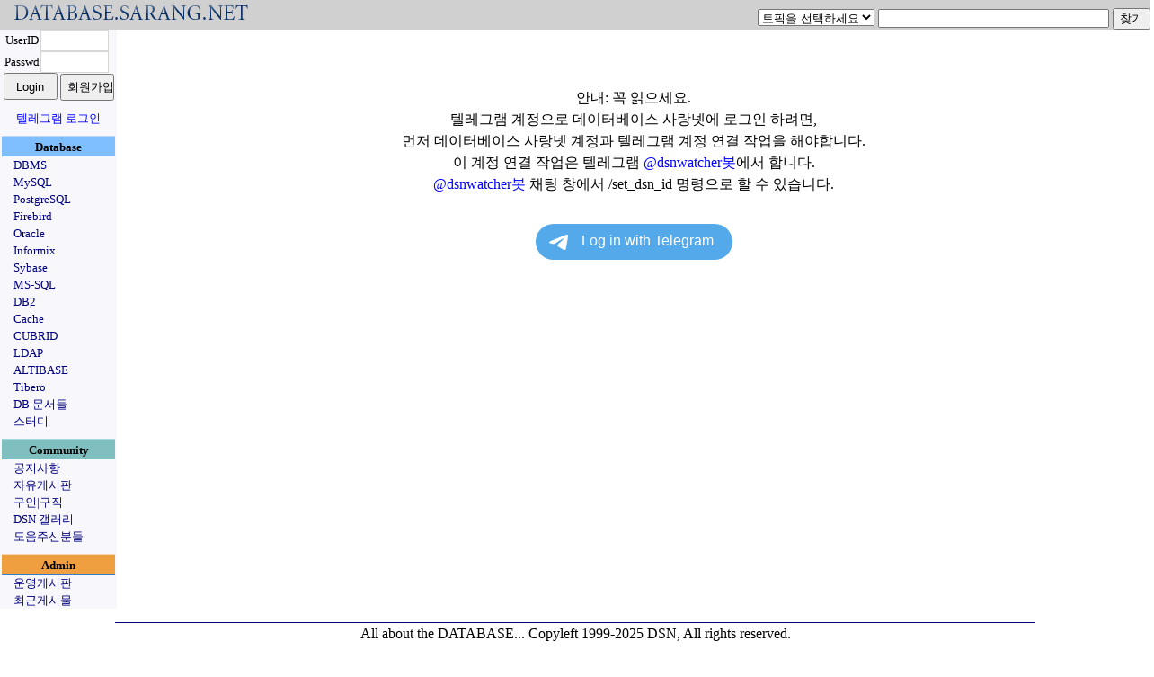

--- FILE ---
content_type: text/html;charset=utf-8
request_url: https://database.sarang.net/?criteria=telegram_login&ret_url=%2Findex.php%3Fcriteria%3Dtelegram_login%26amp%3Bret_url%3D%252Findex.php%253Finc%253Dread%2526amp%253Baid%253D87%2526amp%253Bcriteria%253Doracle%2526amp%253Bsubcrit%253D%2526amp%253Bid%253D415%2526amp%253Blimit%253D20%2526amp%253Bkeyword%253D%2526amp%253Bpage%253D1537
body_size: 3487
content:
<!DOCTYPE html>
<html lang="ko">
<head>
  <title>데이터베이스를 사랑하는 사람들의 모임 데이터베이스 사랑넷</title>
<link rel="apple-touch-icon" sizes="57x57" href="/apple-icon-57x57.png">
<link rel="apple-touch-icon" sizes="60x60" href="/apple-icon-60x60.png">
<link rel="apple-touch-icon" sizes="72x72" href="/apple-icon-72x72.png">
<link rel="apple-touch-icon" sizes="76x76" href="/apple-icon-76x76.png">
<link rel="apple-touch-icon" sizes="114x114" href="/apple-icon-114x114.png">
<link rel="apple-touch-icon" sizes="120x120" href="/apple-icon-120x120.png">
<link rel="apple-touch-icon" sizes="144x144" href="/apple-icon-144x144.png">
<link rel="apple-touch-icon" sizes="152x152" href="/apple-icon-152x152.png">
<link rel="apple-touch-icon" sizes="180x180" href="/apple-icon-180x180.png">
<link rel="icon" type="image/png" sizes="192x192"  href="/android-icon-192x192.png">
<link rel="icon" type="image/png" sizes="32x32" href="/favicon-32x32.png">
<link rel="icon" type="image/png" sizes="96x96" href="/favicon-96x96.png">
<link rel="icon" type="image/png" sizes="16x16" href="/favicon-16x16.png">
<link rel="manifest" href="/manifest.json">
<meta name="msapplication-TileColor" content="#ffffff">
<meta name="msapplication-TileImage" content="/ms-icon-144x144.png">
<meta name="theme-color" content="#ffffff">

  <meta http-equiv="content-type" content="text/html; charset=utf-8" />
  <meta charset="UTF-8">
  <meta http-equiv="Content-Style-Type" content="text/css" />
  <meta http-equiv="Content-Script-Type" content="text/javascript" />
  <!--meta content="minimum-scale=1.0, width=device-width, maximum-scale=0.6667, user-scalable=no" name="viewport" / -->
  <meta http-equiv="x-ua-compatible" content="IE=10">
  <meta content="minimum-scale=1.0, width=device-width, maximum-scale=1.0, user-scalable=no" name="viewport" />
  <link rel="stylesheet" type="text/css" href="/main.css" />
  <script type="text/javascript" src='/js/common.js'></script>
  <script type="text/javascript" src='/js/prototype.js'></script>
<link rel="alternate" type="application/rss+xml" title="DSN 최근 게시물 - telegram_login - RSS" href="/rss.php?criteria=telegram_login" />
<meta name="google-site-verification" content="dqbzJt5jJhpH_YbCt-NQva1O6xEdyUD3SjrYuYCHZCE" />
</head>
<body>
<script type="text/javascript">
//<![CDATA[
function checktopic(){
    if(self.document.getElementById('searchform').criteria.options[self.document.getElementById('searchform').criteria.selectedIndex].value == ""){
	self.document.getElementById('searchform').criteria.focus();
    }
}
//]]>
</script>
<noscript>
<div>&nbsp;</div>
</noscript>
<table border='0' cellpadding='0' cellspacing='0' width='100%' id='mainhead'>
<tr><td style='font-size: 18pt;font-family: arial;color: navy;background-color: #d0d0d0'><a href='/?inc=front&amp;criteria=telegram_login'><img src='/images/dsn_logo.gif' style='border:0px;margin:0px;padding:0px' width='290' height='27' alt='database.sarang.net' /></a></td>
<td valign='bottom' align='right' style='background-color: #d0d0d0'>
<form action='/' id='searchform'>
<div>
<select name='criteria' style='font-family: Arial;font-size: 10pt'>
<option value='' >토픽을 선택하세요</option>
<option value='dbms' >DBMS</option>
<option value='mysql' >MySQL</option>
<option value='pgsql' >PostgreSQL</option>
<option value='firebird' >Firebird</option>
<option value='oracle' >Oracle</option>
<option value='informix' >Informix</option>
<option value='sybase' >Sybase</option>
<option value='mssql' >MS-SQL</option>
<option value='db2' >DB2</option>
<option value='cache' >Cache</option>
<option value='unisql' >CUBRID</option>
<option value='ldap' >LDAP</option>
<option value='mmdbms' >ALTIBASE</option>
<option value='tibero' >Tibero</option>
<option value='notice' >공지사항</option>
<option value='free' >자유게시판</option>
<option value='jobs' >구인|구직</option>
<option value='admin' >운영게시판</option>
</select>
<input name='keyword' onfocus='checktopic()' value="" maxlength='200' size='30' accesskey="z" />
<input type='submit' value='찾기' />
</div>
</form>
</td>
</tr>
</table>

<table border='0' cellpadding='0' cellspacing='0' class='maintable'>
<tr><td valign='top' align='center' style='background-color:#F7F7FC;width: 130px;font-size: 10pt'>
<form id='loginform' action='login.php' method='post'>
	    <div>
<input type='hidden' name='ret_url' value='/index.php?criteria=telegram_login&amp;ret_url=%2Findex.php%3Fcriteria%3Dtelegram_login%26amp%3Bret_url%3D%252Findex.php%253Finc%253Dread%2526amp%253Baid%253D87%2526amp%253Bcriteria%253Doracle%2526amp%253Bsubcrit%253D%2526amp%253Bid%253D415%2526amp%253Blimit%253D20%2526amp%253Bkeyword%253D%2526amp%253Bpage%253D1537' />
<table border='0' cellspacing='0' cellpadding='0'>
<tr>
<td align='center'>UserID</td>
<td><input class='textinput' name='id' size='8' value="" maxlength='80' style='width: 70px; height: 20px' /></td>
</tr>
<tr>
<td align='center'>Passwd</td>
<td><input class='textinput' type='password' name='passwd' size='8' maxlength='20' style='width: 70px; height: 20px' /></td>
</tr>
<tr><td colspan='2' align='center'>
<input type='submit' value='Login' style='width: 60px; height: 30px' />
<input type='button' value='회원가입' onclick='self.location.href="/html/new_account.php"' style='width: 60px; height: 30px' />
</td></tr>
</table>
<div style='margin-top: 10px'><a href='/?criteria=telegram_login&ret_url=%2Findex.php%3Fcriteria%3Dtelegram_login%26amp%3Bret_url%3D%252Findex.php%253Fcriteria%253Dtelegram_login%2526amp%253Bret_url%253D%25252Findex.php%25253Finc%25253Dread%252526amp%25253Baid%25253D87%252526amp%25253Bcriteria%25253Doracle%252526amp%25253Bsubcrit%25253D%252526amp%25253Bid%25253D415%252526amp%25253Blimit%25253D20%252526amp%25253Bkeyword%25253D%252526amp%25253Bpage%25253D1537'>텔레그램 로그인</a></div>
</div>
</form>
<div  style='margin-top: 10px;width:126px;padding-top: 2px;font-weight:bold;background-color: #80BFFF; border-top: 1px solid #BBD7FC; border-bottom: 1px solid #377DC5'>Database</div>
<div style='text-align: left;padding-left: 15px'><a href='/?criteria=dbms' style='white-space: nowrap;color:navy'>DBMS</a></div>
<div style='text-align: left;padding-left: 15px'><a href='/?criteria=mysql' style='white-space: nowrap;color:navy'>MySQL</a></div>
<div style='text-align: left;padding-left: 15px'><a href='/?criteria=pgsql' style='white-space: nowrap;color:navy'>PostgreSQL</a></div>
<div style='text-align: left;padding-left: 15px'><a href='/?criteria=firebird' style='white-space: nowrap;color:navy'>Firebird</a></div>
<div style='text-align: left;padding-left: 15px'><a href='/?criteria=oracle' style='white-space: nowrap;color:navy'>Oracle</a></div>
<div style='text-align: left;padding-left: 15px'><a href='/?criteria=informix' style='white-space: nowrap;color:navy'>Informix</a></div>
<div style='text-align: left;padding-left: 15px'><a href='/?criteria=sybase' style='white-space: nowrap;color:navy'>Sybase</a></div>
<div style='text-align: left;padding-left: 15px'><a href='/?criteria=mssql' style='white-space: nowrap;color:navy'>MS-SQL</a></div>
<div style='text-align: left;padding-left: 15px'><a href='/?criteria=db2' style='white-space: nowrap;color:navy'>DB2</a></div>
<div style='text-align: left;padding-left: 15px'><a href='/?criteria=cache' style='white-space: nowrap;color:navy'>Cache</a></div>
<div style='text-align: left;padding-left: 15px'><a href='/?criteria=unisql' style='white-space: nowrap;color:navy'>CUBRID</a></div>
<div style='text-align: left;padding-left: 15px'><a href='/?criteria=ldap' style='white-space: nowrap;color:navy'>LDAP</a></div>
<div style='text-align: left;padding-left: 15px'><a href='/?criteria=mmdbms' style='white-space: nowrap;color:navy'>ALTIBASE</a></div>
<div style='text-align: left;padding-left: 15px'><a href='/?criteria=tibero' style='white-space: nowrap;color:navy'>Tibero</a></div>
<div style='text-align: left;padding-left: 15px'><a href='/database/database.html' onclick='self.open("/database/database.html");return false' style='white-space: nowrap; color:navy'>DB 문서들</a></div>
<div style='text-align: left;padding-left: 15px'><a href='/study/study.phtml' onclick='self.open("/study/study.phtml");return false' style='white-space: nowrap; color:navy'>스터디</a></div>
<div  style='margin-top: 10px;width:126px;padding-top: 2px;font-weight:bold;background-color: #7FBFC0; border-top: 1px solid #A5D8DD; border-bottom: 1px solid #377DC5'>Community</div>
<div style='text-align: left;padding-left: 15px'><a href='/?criteria=notice' style='white-space: nowrap;color:navy'>공지사항</a></div>
<div style='text-align: left;padding-left: 15px'><a href='/?criteria=free' style='white-space: nowrap;color:navy'>자유게시판</a></div>
<div style='text-align: left;padding-left: 15px'><a href='/?criteria=jobs' style='white-space: nowrap;color:navy'>구인|구직</a></div>
<div style='text-align: left;padding-left: 15px'><a href='/gallery' style='white-space: nowrap; color:navy'>DSN 갤러리</a></div>
<div style='text-align: left;padding-left: 15px'><a href='/?criteria=thanks' style='white-space: nowrap;color:navy'>도움주신분들</a></div>
<div  style='margin-top: 10px;width:126px;padding-top: 2px;font-weight:bold;background-color: #EF9F3F; border-top: 1px solid #F8D6AE; border-bottom: 1px solid #377DC5'>Admin</div>
<div style='text-align: left;padding-left: 15px'><a href='/?criteria=admin' style='white-space: nowrap;color:navy'>운영게시판</a></div>
<div style='text-align: left;padding-left: 15px'><a href='/recent.php' style='white-space: nowrap; color:navy'>최근게시물</a></div>
</td>
<td valign='top'>
<div style='text-align: center; margin-top: 4em;'>
<div>안내: 꼭 읽으세요.</div>
<div>텔레그램 계정으로 데이터베이스 사랑넷에 로그인 하려면,</div>
<div>먼저 데이터베이스 사랑넷 계정과 텔레그램 계정 연결 작업을 해야합니다.</div>
<div>이 계정 연결 작업은 텔레그램 <a href='https://t.me/dsnwatcherbot'>@dsnwatcher봇</a>에서 합니다.</div>
<div style='margin-bottom: 2em'><a href='https://t.me/dsnwatcherbot'>@dsnwatcher봇</a> 채팅 창에서 /set_dsn_id 명령으로 할 수 있습니다.</div>
<script async src="https://telegram.org/js/telegram-widget.js?15" data-telegram-login="dsnwatcherbot" data-size="large" data-userpic="false" data-auth-url="https://database.sarang.net/login.php" data-request-access="write"></script>
</div>
</td></tr>
</table>
<div style='text-align:center;padding-top: 15px'>
<div style='margin: auto;width: 80%;border-top: 1px solid navy'>
All about the DATABASE... <a href='/?inc=read&aid=3788&criteria=free' style='color: black'>Copyleft 1999-2025 DSN, All rights reserved.</a> 
</div>
</div>
<div id='modal_mask'><textarea id="modal_mask2" cols='1' rows='1'></textarea></div>
<div style='text-align:center'> 작업시간: 0.005초, <img src='/images/powered80x16_2.gif' style='height: 15px; width: 80px; vertical-align: middle; border: 0px' alt='이곳 서비스는
	PostgreSQL v17.5로 자료를 관리합니다' title='이곳 서비스는 PostgreSQL v17.5로 자료를 관리합니다'	/></div>
<div>&nbsp;</div>
</body>
</html>


--- FILE ---
content_type: text/html; charset=utf-8
request_url: https://oauth.telegram.org/embed/dsnwatcherbot?origin=https%3A%2F%2Fdatabase.sarang.net&return_to=https%3A%2F%2Fdatabase.sarang.net%2F%3Fcriteria%3Dtelegram_login%26ret_url%3D%252Findex.php%253Fcriteria%253Dtelegram_login%2526amp%253Bret_url%253D%25252Findex.php%25253Finc%25253Dread%252526amp%25253Baid%25253D87%252526amp%25253Bcriteria%25253Doracle%252526amp%25253Bsubcrit%25253D%252526amp%25253Bid%25253D415%252526amp%25253Blimit%25253D20%252526amp%25253Bkeyword%25253D%252526amp%25253Bpage%25253D1537&size=large&userpic=false&request_access=write
body_size: 659
content:
<!DOCTYPE html>
<html>
  <head>
    <meta charset="utf-8">
    <title>Telegram Widget</title>
    <base target="_blank">
    <meta name="viewport" content="width=device-width, initial-scale=1.0, minimum-scale=1.0, maximum-scale=1.0, user-scalable=no" />
    <meta name="format-detection" content="telephone=no" />
    <meta http-equiv="X-UA-Compatible" content="IE=edge" />
    <meta name="MobileOptimized" content="176" />
    <meta name="HandheldFriendly" content="True" />
    <meta name="robots" content="noindex, nofollow" />
    
    <link rel="shortcut icon" href="https://telegram.org/favicon.ico?3" type="image/x-icon" />
    <link href="https://telegram.org/css/font-roboto.css?1" rel="stylesheet" type="text/css">
    <link href="https://telegram.org/css/widget-frame.css?72" rel="stylesheet" media="screen">
    <script>TBaseUrl='/';</script>
  </head>
  <body class="widget_frame_base tgme_widget body_widget_login">
    <div class="tgme_widget_login large nouserpic" id="widget_login"><button class="btn tgme_widget_login_button" onclick="return TWidgetLogin.auth();"><i class="tgme_widget_login_button_icon"></i>Log in with Telegram</button></div>
    
    <script src="https://telegram.org/js/widget-frame.js?65"></script>
    <script>TWidgetLogin.init('widget_login', 384042518, {"origin":"https:\/\/database.sarang.net","embed":1,"request_access":"write","return_to":"https:\/\/database.sarang.net\/?criteria=telegram_login&ret_url=%2Findex.php%3Fcriteria%3Dtelegram_login%26amp%3Bret_url%3D%252Findex.php%253Finc%253Dread%2526amp%253Baid%253D87%2526amp%253Bcriteria%253Doracle%2526amp%253Bsubcrit%253D%2526amp%253Bid%253D415%2526amp%253Blimit%253D20%2526amp%253Bkeyword%253D%2526amp%253Bpage%253D1537"}, false);
</script>
  </body>
</html>
<!-- page generated in 4.32ms -->


--- FILE ---
content_type: text/css
request_url: https://database.sarang.net/main.css
body_size: 4206
content:
@charset "utf-8";
body,form,table {
	/* font-size: 90%; */
}
body,form {
	margin: 0px;
}
body {
	background-color: white;
}
p,div {
	margin: 0px;
	padding: 0px;
	line-height: 1.5;
}
ol,ul {
	line-height: 1.5;
}
A:link {
    color: blue; TEXT-DECORATION: none
}
A:active {
    color: red; TEXT-DECORATION: none
}
A:visited {
    color: navy; TEXT-DECORATION: none
}
A:hover {
    color: red; TEXT-DECORATION: underline
}
.maintable {
	width: 100%;
}
.tbdefault{
	width: 100%;
	border-top: 1px solid #888888;
	border-bottom: 1px solid #888888;
}
/*
.tbdefault_col0 { width: 20px;}
.tbdefault_col1 { width: 30px; text-align: right; padding-right: 5px}
.tbdefault_col2 { width: 20px;}
.tbdefault_col3 { width: 20px; text-align: center}
*/
.tbdefault th {
	background-color: #dddddd;
	border-bottom: 1px solid #888888;
}
.tbdefault_eventr{
	background-color: #fbfbee;
}
.textinput {
	border: 1px solid #d6d6d6;
}

.imagebutton { height: 22px; 
padding-top: 2px; padding-left: 1px;
font-size: 9pt;
background-image: url(../images/bt_bg.gif);
font-family: "굴림";
border: 1px solid #555555;
cursor: pointer}

.navibutton { width: 50px; height: 22px; border: 0px solid #555555;
background-image: url(../images/navi_bt.gif); padding-top: 3px; padding-left: 1px;
font-family: "굴림"; font-size: 9pt;}

.listtable {
	border-bottom: 1px solid gray;
	/* width: 95%; */
	width: 640px;
	font-size: 10pt;
	margin-left: 20px;
}
.listtable td:first-child {
	text-align: right;
}

.listtable td:first-child + td + td + td + td {
	text-align: right;
}

.listtable_th {
	border-bottom: 4px double #cccccc;
}
.listtable_td {
	border-bottom: 1px solid #EEEEE0;
}
.listtable_col4 {
	text-align: right;
}

.menulist {
	text-align: left;margin-top: 5px;margin-left: 30px;margin-bottom: 5px;line-height: 1.2; font-size: 10pt;
}

.frontsub {
}
.frontsubtitle {
	font-weight: bold;
	color: #444444;
	padding-left: 20px;
	text-align: left;
	background-color: #e0e0e0;
	cursor: pointer;
}
TEXTAREA { font-family: "바탕체"; font-size: 12pt }
PRE { font-family: "바탕체"; font-size: 12pt; background-color: #d0d0d0;line-height: 1 }

.viewtable {
	/* width: 95%; */
	width: 640px;
	font-size: 10pt;
	border-top: 1px solid #ACA673;
	border-bottom: 1px solid #ACA673;
}
.infotable {
	/* width: 95%; */
	width: 640px;
	font-size: 10pt;
	border-top: 1px solid #ACA673;
	border-left: 1px solid #ACA673;
	margin-bottom: 5px;
}
.infotable_th {
	width: 50px;
	font-weight: normal;
	color: gray;
	border-right: 1px solid #ACA673;
	border-bottom: 1px solid #ACA673;
	padding-top: 5px;
}
.rowmisc {
	border-right: 1px solid #ACA673;
	border-bottom: 1px solid #ACA673;
}
.infotable td {
	padding-top: 5px;
	border-right: 1px solid #ACA673;
	border-bottom: 1px solid #ACA673;
}
.rowtitle {
	border-right: 1px solid #ACA673;
	border-bottom: 1px solid #ACA673;
	font-weight: bold;
	padding-left: 5px;
}
.rowbody {
	padding: 20px;
}
.commenttitle{
    	text-align: left;
    	/* width: 95%; */
    	width: 640px;
	padding-left: 10px;
	padding-top: 5px;
	padding-bottom: 5px;
	background-color: #ebebde;
	color: #5C5603;
	border-bottom: 1px solid #ACA673;
	font-size: 10pt;
}
.commentrow{
    	/* width: 95%; */
	width: 640px;
	font-size: 10pt;
    	text-align: left;
	padding-top: 5px;
}
.commentbody {
	padding-top: 0px;
	padding-bottom: 10px;
	padding-left: 20px;
	padding-right: 20px;
}
.commentinfo {
	text-align: right;
	padding: 3px;
	border-bottom: 1px solid #ACA673;
}
.uploadtable {
    background-color: #fafbee;
}
.uploadtable td { border: 0px }
.minitexticon {
	text-decoration: none;
	font-size: 8pt;
	border-top: 1px solid #e0e0e0;
	border-left: 1px solid #e0e0e0;
	border-bottom: 1px solid #808080;
	border-right: 1px solid #808080;
	cursor: pointer;
	color: navy;
	background-color: #d0d0d0;
}
.minitexticon A:visited { color: navy }
.minitexticon A:link { color: navy }
.minitexticon A:hover { color: navy; text-decoration: none }

.marker { background-color: Yellow; }

#modal_mask {
    text-align: center;
    position:absolute;
    z-index:900;
    top:0;
    left:0;
    width:100%;
    background-color:#000000;
    visibility: hidden;
    height: 0px;
}
#modal_mask2 {
    border: 0px;
    width: 100%;
    height: 0px;
}


--- FILE ---
content_type: application/javascript
request_url: https://database.sarang.net/js/common.js
body_size: 3138
content:
function trim(s){
    var ns = s.replace(/^[ \n\r\t]+|[ \n\r\t]+$/g, "");
    return ns;
}

function confirmdelete(url){
    if(confirm("정말 삭제 하시겠습니까?")){
        self.document.location.href = url;
    }
}

function getByteLength(s){
    var ch = "";
    var len = 0;
    for(var i=0;i<s.length;i++){
        ch = s.substr(i,1);
        if(ch == escape(ch)) len += 1;
        else len += 2;
    }
    return len;
}

function ckALL(obj,dest){
	if(obj.elements[dest].length){
		for(var i=0;i<obj.elements[dest].length;i++){
			obj.elements[dest][i].checked = ! obj.elements[dest][i].checked;
		}
	}
	else {
		obj.elements[dest].checked = ! obj.elements[dest].checked;
	}
}

function openaccount(isedit){
	var myleft = (screen.width - 440) / 2;
	var mytop = 150;
	if(isedit) var accountwin = open('account.php?isedit=1','accountwin','width=440,height=250, left=' + myleft + ', top=' + mytop);
	else var accountwin = open('account.php','accountwin','width=440,height=250, left=' + myleft + ', top=' + mytop);
	accountwin.focus();
}

function getemail(){
	var myleft = (screen.width - 400) / 2;
	var mytop = 150;
	var passwdwin = open('html/getemail.php', 'passwdwin', 'Width=400, height=200, left=' + myleft + ', top=' + mytop);
}

function mywrite(s){
	self.document.write(s);
}


function closeModal(){
        $('modaldiv').hide();
        $('modal_mask').style.visibility='hidden';
}

function prepareModal(){
        if(!self.document.getElementById('modaldiv')){
                new Insertion.After($('modal_mask'), "<div id='modaldiv' style=\"border-left: 3px solid #ffffff; border-top: 3px solid #ffffff; border-right: 3px solid #555555; border-bottom: 3px solid #555555; padding: 10px; background-color: #ffffff;position: absolute; display: none;z-index: 10000;\"></div>");
        }

        setOpacity($('modal_mask2'),0);
        setOpacity($('modal_mask'),40);
        var frameheight = self.document.documentElement.scrollHeight;
        if(frameheight < self.document.documentElement.clientHeight) frameheight = self.document.documentElement.clientHeight;
        $('modal_mask2').style.height= frameheight + "px";
        $('modal_mask').style.height= frameheight + "px";
        $('modal_mask').style.visibility='visible';
}

function showModal(res){
        $('modaldiv').innerHTML = res.responseText;
        $('modaldiv').getHeight();

        var layerx = $('modaldiv').getWidth();
        var layery = $('modaldiv').getHeight();

	var cx = self.document.documentElement.clientWidth;
        var cy = self.document.documentElement.clientHeight;

        var x;
        var y;

        if(layerx >= cx) x = 0;
        else x = parseInt((cx - layerx) / 2);

        if(layery >= cy) y = 0;
        else y = parseInt((cy - layery) / 2);

        $('modaldiv').style.left = x + "px";
        $('modaldiv').style.top = y + self.document.documentElement.scrollTop + "px";

        $('modaldiv').show();
}

function setOpacity(obj, value )
{

    obj.style.filter="alpha(opacity="+value+")";
    obj.style.opacity=(value/100);
    obj.style.MozOpacity=(value/100);
    obj.style.KhtmlOpacity=(value/100);

}
